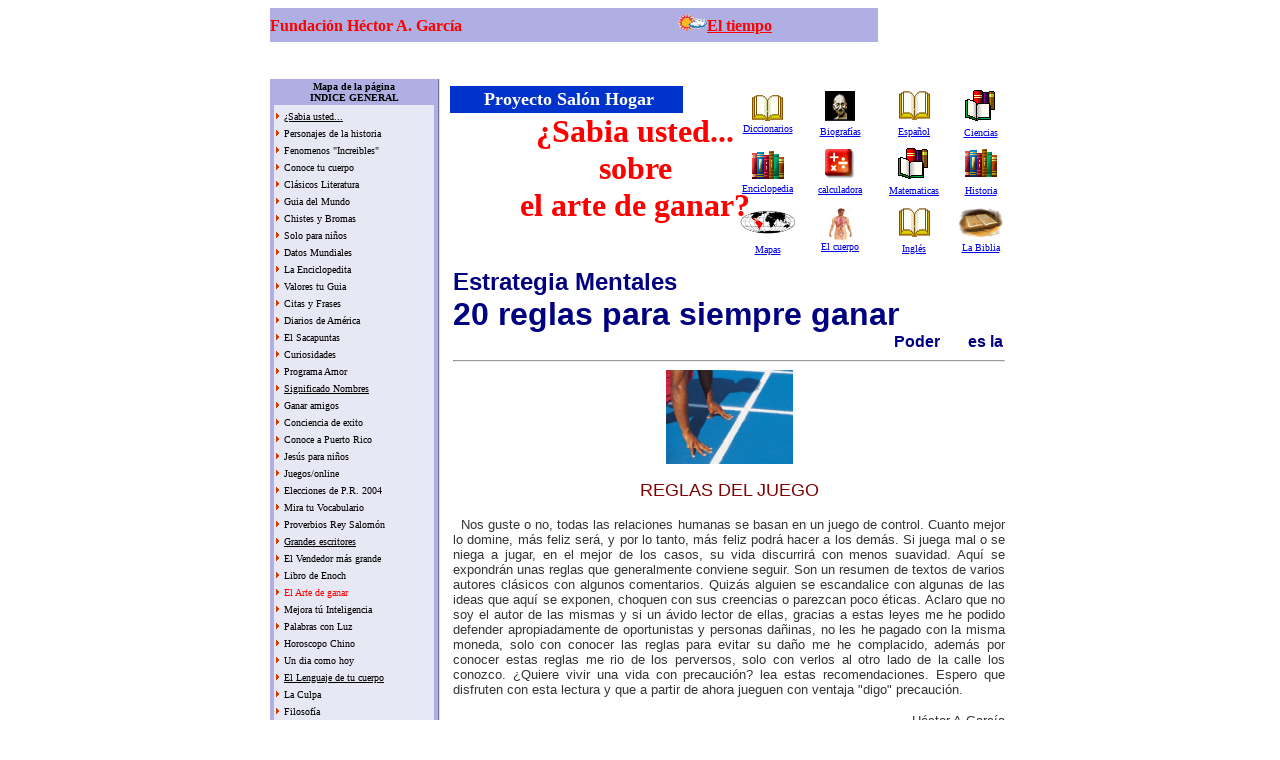

--- FILE ---
content_type: text/html
request_url: http://www.proyectosalonhogar.com/Diversos_Temas/el_arte_de_ganar.htm
body_size: 80482
content:
<html>

<head>
<meta name="GENERATOR" content="Microsoft FrontPage 6.0">
<meta name="ProgId" content="FrontPage.Editor.Document">
<meta http-equiv="Content-Type" content="text/html; charset=windows-1252">
<title>Estrategia Mentales&nbsp;&nbsp;&nbsp;&nbsp;&nbsp;&nbsp;&nbsp;&nbsp;&nbsp;&nbsp;&nbsp;&nbsp;&nbsp;&nbsp;&nbsp;&nbsp;&nbsp;&nbsp;&nbsp;&nbsp;&nbsp;&nbsp;&nbsp;&nbsp;&nbsp;&nbsp;&nbsp;&nbsp;&nbsp;&nbsp;&nbsp;&nbsp;&nbsp;&nbsp;&nbsp;&nbsp;&nbsp;&nbsp;&nbsp;&nbsp; 
Proyecto Salón Hogar</title>
<style>
<!--
.nav {font-family:verdana, sans serif; font-size:10px; line-height:14px; font-weight: bold;}
.links {font-family:verdana, sans serif; font-size:10px; line-height:14px;}
.Estilo1 { FONT-WEIGHT: bold; FONT-SIZE: 10px }
-->
</style>
</head>

<body topmargin="0" leftmargin="0">
<table border=0 width=741 align=center cellspacing=8 cellpadding=0 height="1252"><tr>
  <td height="53" width="772">
<table border="0" width="740" height="54" cellpadding="0" cellspacing="0" background="http://eur.i1.yimg.com/eur.yimg.com/i/es/hs/astro1.gif">
<tr>
<td width="608" height="34" bgcolor="#AFAFE4"><b><font face="Bradley Hand ITC">
<font color="#FF0000">Fundación Héctor A. García </font>&nbsp;&nbsp;&nbsp;&nbsp;&nbsp;&nbsp;&nbsp;&nbsp;&nbsp;&nbsp;&nbsp;&nbsp;&nbsp;&nbsp;&nbsp;&nbsp;&nbsp;&nbsp;&nbsp;&nbsp;&nbsp;&nbsp;&nbsp;&nbsp;&nbsp;&nbsp;&nbsp;&nbsp;&nbsp;&nbsp;&nbsp;&nbsp;&nbsp;&nbsp;&nbsp;&nbsp;&nbsp;&nbsp;&nbsp;&nbsp;&nbsp;&nbsp;&nbsp;&nbsp;&nbsp;&nbsp;&nbsp;&nbsp;&nbsp;&nbsp;&nbsp;&nbsp;
<a href="http://www.srh.noaa.gov/sju/satrad_spn.html">
<img border="0" src="../images/boton_tiempo1.gif" width="29" height="16"><font color="#FF0000">El tiempo</font></a></font></b></td>
<td width="132" height="54" rowspan="2">&nbsp;</td></tr>
<tr><td width="608" height="20">
<table border="0" width="608" height="20" cellpadding="0" cellspacing="0">
<tr class="nav">
<td width="10" height="20" align="center" valign="middle"></td>
<td width="56" height="20" align="center" valign="middle">
            <font face="Verdana">
            <a href="http://www.yahoo.com" style="font-family: verdana, 'sans serif'; font-size: 10px; color: white; font-weight: bold">
            <font color="#FFFFFF">E-mail</font></a></font></td>
<td width="83" height="20" align="center" valign="middle">
            <font face="Verdana">
            <a href="http://www.proyectosalonhogar.com/Diversos_Temas/quienes_somos.htm" style="font-family: verdana, 'sans serif'; font-size: 10px; color: white; font-weight: bold">
            <font color="#FFFFFF">Nosotros</font></a></font></td>
<td width="58" height="20" align="center" valign="middle">
            <font face="Verdana">
            <a href="http://www.proyectosalonhogar.com/Diversos_Temas/Mision_Vision.htm" style="font-family: verdana, 'sans serif'; font-size: 10px; color: white; font-weight: bold">
            <font color="#FFFFFF">Misión</font></a></font></td>
<td width="60" height="20" align="center" valign="middle">
            <font face="Verdana">
            <a href="http://gbooks1.melodysoft.com/app?ID=ZonaEducativa&do=sign" style="font-family: verdana, 'sans serif'; font-size: 10px; color: white; font-weight: bold">
            <font color="#FFFFFF">Visitas</font></a></font></td>
<td width="61" height="20" align="center" valign="middle">
            <font face="Verdana">
            <a href="http://www.proyectosalonhogar.com/Diversos_Temas/conoce_los_valores.htm" style="font-family: verdana, 'sans serif'; font-size: 10px; color: white; font-weight: bold">
            <font color="#FFFFFF">Valores</font></a></font></td>
<td width="96" height="20" align="center" valign="middle">
            <font face="Verdana">
            <a href="http://www.proyectosalonhogar.com/Diversos_Temas/Cursos_Especializados.htm" style="font-family: verdana, 'sans serif'; font-size: 10px; color: white; font-weight: bold">
            <font color="#FFFFFF">Tutoriales</font></a></font></td>
<td width="96" height="20" align="center" valign="middle">
            <font face="Verdana">
            <a href="http://www.proyectosalonhogar.com/Diversos_Temas/anti_spyware.htm" style="font-family: verdana, 'sans serif'; font-size: 10px; color: white; font-weight: bold">
            <font color="#FFFFFF">Antispyware</font></a></font></td>
<td width="93" height="20" align="center" valign="middle">
            <font face="Verdana">
            <a href="http://www.pandasoftware.es/activescan/es/activescan_principal.htm" style="font-family: verdana, 'sans serif'; font-size: 10px; color: white; font-weight: bold">
            <font color="#FFFFFF">Antivirus</font></a></font></td>
</tr>
</table>
</td></tr></table></td>
</tr>
<tr><td height="1" width="772">
</td></tr>
<tr>
<td width=772 height="1142">
<table border=0 width=100% cellspacing=0 cellpadding=0>
<tr valign=top>
<td bgcolor=FFFFFF>
<!-- SpaceID=36088427 loc=W noad -->

<table border="0" width="170" height="100%" cellpadding="0" cellspacing="0" bgcolor="#AFAFE4">
<tr><td width="170" align="center">
<table border="0" width="160" cellpadding="2" cellspacing="0" bgcolor="#AFAFE4">
<tr><td height="20">
                <p style="margin-top: 0; margin-bottom: 0" align="center"><b>
                <font face="Verdana" size="1">Mapa de la página</font></b></p>
                <p style="margin-top: 0; margin-bottom: 0" align="center"><b>
                <font face="Verdana" size="1">INDICE GENERAL</font></b></p>
                </td></tr>
<tr><td bgcolor="#E8E8F5" class="links">
                <p style="margin-top: 0; margin-bottom: 0">
                <font face="Verdana" size="1">
                <a href="../El_porque_de_las_cosas/El_porque_indice.htm" style="font-family: verdana, 'sans serif'; font-size: 10px; line-height: 14px">
                <img border="0" src="../images/gfle.gif" width="8" height="13"><font face="Verdana" color="#000000">¿Sabia 
                usted...</font></a></font></p>
                <p style="margin-top: 0; margin-bottom: 0">
                <font face="Verdana" size="1">
                <a href="../El_porque_de_las_cosas/El_porque_indice.htm" style="font-family: verdana, 'sans serif'; font-size: 10px; line-height: 14px">
                <img border="0" src="../images/gfle.gif" width="8" height="13"></a><a href="../Personajes/Personajes_index.htm" style="text-decoration: none"><font color="#000000">Personajes 
                de la historia</font></a></font></p>
                <p style="margin-top: 0; margin-bottom: 0">
                <img border="0" src="../images/gfle.gif" width="8" height="13"><font face="Verdana" size="1"><a style="TEXT-DECORATION: none" href="http://www.proyectosalonhogar.com/Diversos_Temas/Fenomenos/Fenomenos_1.htm"><font color="#000000">Fenomenos 
                &quot;Increibles&quot;</font></a></font></p>
                <p style="margin-top: 0; margin-bottom: 0">
                <img border="0" src="../images/gfle.gif" width="8" height="13"><font face="Verdana"><span class="Estilo1"><a href="http://www.proyectosalonhogar.com/CuerpoHumano/Cuerpo_Humano.htm" style="font-weight: 400; text-decoration: none; font-family:verdana, sans serif; font-size:10px; line-height:14px"><font size="1" color="#000000">Conoce 
                tu cuerpo</font></a></span></font></p>
                <p style="margin-top: 0; margin-bottom: 0">
                    <img border="0" src="../images/gfle.gif" width="8" height="13"><em style="font-style: normal"><font face="Verdana" color="#ff0000"><a href="http://www.proyectosalonhogar.com/Diversos_Temas/El_Arte_de_Vivir.htm" style="text-decoration: none; font-family:verdana, sans serif; font-size:10px; line-height:14px"><font size="1" color="#000000">Clásicos 
                    Literatura</font></a></font></em></p>
  <p style="margin-top: 0; margin-bottom: 0"><em style="font-style: normal">
                    <font face="Verdana" color="#ff0000" size="1">
                    <font color="#000000">
                    <img border="0" src="../images/gfle.gif" width="8" height="13"></font><a href="http://www.guiadelmundo.org.uy" style="text-decoration: none; font-family:verdana, sans serif; font-size:10px; line-height:14px"><font color="#000000">Guia 
  del Mundo</font></a></font></em></p>
  <p style="margin-top: 0; margin-bottom: 0">
  <img border="0" src="../images/gfle.gif" width="8" height="13"><em style="font-style: normal"><font face="Verdana" color="#ff0000" size="1"><a href="http://www.proyectosalonhogar.com/Diversos_Temas/Chistes.htm" style="text-decoration: none; font-family:verdana, sans serif; font-size:10px; line-height:14px"><font color="#000000">Chistes 
  y Bromas</font></a></font></em></p>
  <p style="margin-top: 0; margin-bottom: 0">
  <img border="0" src="../images/gfle.gif" width="8" height="13"><em style="font-style: normal"><font face="Verdana" color="#ff0000" size="1"><a href="http://www.chiquitin.cl/menuprincip.htm" style="text-decoration: none; font-family:verdana, sans serif; font-size:10px; line-height:14px"><font color="#000000">Solo 
  para niños</font></a></font></em></p>
  <p style="margin-top: 0; margin-bottom: 0">
  <img border="0" src="../images/gfle.gif" width="8" height="13"><em style="font-style: normal"><font face="Verdana" color="#ff0000" size="1"><a href="http://www.proyectosalonhogar.com/Diversos_Temas/Data_mundi.htm" style="text-decoration: none; font-family:verdana, sans serif; font-size:10px; line-height:14px"><font color="#000000">Datos 
  Mundiales</font></a></font></em></p>
  <p style="margin-top: 0; margin-bottom: 0">
  <img border="0" src="../images/gfle.gif" width="8" height="13"><em style="font-style: normal"><font face="Verdana" color="#ff0000" size="1"><a href="http://www.proyectosalonhogar.com/Pruebas/Como%20funciona/Enciclopedita/Indice_enciclopedita.htm" style="text-decoration: none; font-family:verdana, sans serif; font-size:10px; line-height:14px"><font color="#000000">La 
  Enciclopedita</font></a></font></em></p>
  <p style="margin-top: 0; margin-bottom: 0">
  <img border="0" src="../images/gfle.gif" width="8" height="13"><em style="font-style: normal"><font face="Verdana" color="#ff0000" size="1"><a href="http://www.proyectosalonhogar.com/Diversos_Temas/conoce_los_valores.htm" style="text-decoration: none; font-family:verdana, sans serif; font-size:10px; line-height:14px"><font color="#000000">Valores 
  tu Guia</font></a></font></em></p>
  <p style="margin-top: 0; margin-bottom: 0">
  <img border="0" src="../images/gfle.gif" width="8" height="13"><em style="font-style: normal"><font face="Verdana" color="#ff0000" size="1"><a href="http://www.proyectosalonhogar.com/Diversos_Temas/Citas.htm" style="text-decoration: none; font-family:verdana, sans serif; font-size:10px; line-height:14px"><font color="#000000">Citas 
  y Frases</font></a></font></em></p>
  <p style="margin-top: 0; margin-bottom: 0">
  <img border="0" src="../images/gfle.gif" width="8" height="13"><em style="font-style: normal"><font face="Verdana" color="#ff0000" size="1"><a href="http://www.proyectosalonhogar.com/Diarios_Latinos.htm" style="text-decoration: none; font-family:verdana, sans serif; font-size:10px; line-height:14px"><font color="#000000">Diarios 
  de América</font></a></font></em></p>
  <p style="margin-top: 0; margin-bottom: 0">
  <img border="0" src="../images/gfle.gif" width="8" height="13"><em style="font-style: normal"><font face="Verdana" color="#ff0000" size="1"><a href="http://www.proyectosalonhogar.com/Diversos_Temas/Adivinanzas.htm" style="text-decoration: none; font-family:verdana, sans serif; font-size:10px; line-height:14px"><font color="#000000">El 
  Sacapuntas</font></a></font></em></p>
  <p style="margin-top: 0; margin-bottom: 0">
  <img border="0" src="../images/gfle.gif" width="8" height="13"><em style="font-style: normal"><font face="Verdana" color="#ff0000" size="1"><a href="http://www.proyectosalonhogar.com/Diversos_Temas/Curiosidades_historicas.htm" style="text-decoration: none; font-family:verdana, sans serif; font-size:10px; line-height:14px"><font color="#000000">Curiosidades</font></a></font></em></p>
  <p style="margin-top: 0; margin-bottom: 0">
  <img border="0" src="../images/gfle.gif" width="8" height="13"><em style="font-style: normal"><font face="Verdana" color="#ff0000" size="1"><a href="http://www.proyectosalonhogar.com/Diversos_Temas/programa_amor.htm" style="text-decoration: none; font-family:verdana, sans serif; font-size:10px; line-height:14px"><font color="#000000">Programa 
  Amor</font></a></font></em></p>
  <p style="margin-top: 0; margin-bottom: 0">
  <img border="0" src="../images/gfle.gif" width="8" height="13"><font style="text-decoration: underline" face="Verdana" color="#ff0000" size="1"><a href="http://www.proyectosalonhogar.com/Significado_de_los_nombres.htm" style="text-decoration: none; font-family:verdana, sans serif; font-size:10px; line-height:14px"><font color="#000000">Significado 
  Nombres</font></a></font></p>
  <p style="margin-top: 0; margin-bottom: 0">
  <img border="0" src="../images/gfle.gif" width="8" height="13"><em style="font-style: normal"><font face="Verdana" color="#ff0000" size="1"><a href="http://www.proyectosalonhogar.com/Diversos_Temas/ganar_amigos.htm" style="text-decoration: none; font-family:verdana, sans serif; font-size:10px; line-height:14px"><font color="#000000">Ganar 
  amigos</font></a></font></em></p>
  <p style="margin-top: 0; margin-bottom: 0">
  <img border="0" src="../images/gfle.gif" width="8" height="13"><em style="font-style: normal"><font face="Verdana" color="#ff0000" size="1"><a href="http://www.proyectosalonhogar.com/Diversos_Temas/Conciencia_de_Exito.htm" style="text-decoration: none; font-family:verdana, sans serif; font-size:10px; line-height:14px"><font color="#000000">Conciencia 
  de exito</font></a></font></em></p>
  <p style="margin-top: 0; margin-bottom: 0">
  <img border="0" src="../images/gfle.gif" width="8" height="13"><em style="font-style: normal"><font face="Verdana" color="#ff0000" size="1"><a href="http://www.proyectosalonhogar.com/Puerto_Rico/PR_resumen.htm" style="text-decoration: none; font-family:verdana, sans serif; font-size:10px; line-height:14px"><font color="#000000">Conoce 
  a Puerto Rico</font></a></font></em></p>
  <p style="margin-top: 0; margin-bottom: 0">
  <img border="0" src="../images/gfle.gif" width="8" height="13"><em style="font-style: normal"><font face="Verdana" color="#ff0000" size="1"><a href="http://www.proyectosalonhogar.com/Diversos_Temas/Jesus_para_ninos1.htm" style="text-decoration: none; font-family:verdana, sans serif; font-size:10px; line-height:14px"><font color="#000000">Jesús 
  para niños</font></a></font></em></p>
  <p style="margin-top: 0; margin-bottom: 0">
  <img border="0" src="../images/gfle.gif" width="8" height="13"><em style="font-style: normal"><font face="Verdana" color="#ff0000" size="1"><a href="http://www.proyectosalonhogar.com/Diversos_Temas/Juegos_en_linea.htm" style="text-decoration: none; font-family:verdana, sans serif; font-size:10px; line-height:14px"><font color="#000000">Juegos/online</font></a></font></em></p>
  <p style="margin-top: 0; margin-bottom: 0">
  <img border="0" src="../images/gfle.gif" width="8" height="13"><em style="font-style: normal"><font face="Verdana" color="#ff0000" size="1"><a href="http://www.proyectosalonhogar.com/elecciones_generales.htm" style="text-decoration: none; font-family:verdana, sans serif; font-size:10px; line-height:14px"><font color="#000000">Elecciones 
  de P.R. 2004</font></a></font></em></p>
  <p style="margin-top: 0; margin-bottom: 0">
  <img border="0" src="../images/gfle.gif" width="8" height="13"><em style="font-style: normal"><font face="Verdana" color="#ff0000" size="1"><a href="http://www.proyectosalonhogar.com/Mejore_su_Vocabulario.htm" style="text-decoration: none; font-family:verdana, sans serif; font-size:10px; line-height:14px"><font color="#000000">Mira 
  tu Vocabulario</font></a></font><font face="Verdana" size="1">
                    </font></em></p>
  <p style="margin-top: 0; margin-bottom: 0">
  <img border="0" src="../images/gfle.gif" width="8" height="13"><em style="font-style: normal"><font face="Verdana" color="#ff0000" size="1"><a href="http://www.proyectosalonhogar.com/Diversos_Temas/Proverbios" style="text-decoration: none; font-family:verdana, sans serif; font-size:10px; line-height:14px"><font color="#000000">Proverbios 
  Rey Salomón</font></a></font></em></p>
  <p style="margin-top: 0; margin-bottom: 0">
  <img border="0" src="../images/gfle.gif" width="8" height="13"><font style="text-decoration: underline" face="Verdana" color="#ff0000" size="1"><a href="http://www.proyectosalonhogar.com/Grandes_escritores.htm" style="text-decoration: none; font-family:verdana, sans serif; font-size:10px; line-height:14px"><font color="#000000">Grandes 
  escritores</font></a></font></p>
  <p style="margin-top: 0; margin-bottom: 0">
  <img border="0" src="../images/gfle.gif" width="8" height="13"><em style="font-style: normal"><font face="Verdana" color="#ff0000" size="1"><a href="http://www.proyectosalonhogar.com/Diversos_Temas/El_Vendedor_mas_grande.htm" style="text-decoration: none; font-family:verdana, sans serif; font-size:10px; line-height:14px"><font color="#000000">El 
  Vendedor más grande </font></a></font></em></p>
  <p style="margin-top: 0; margin-bottom: 0">
  <img border="0" src="../images/gfle.gif" width="8" height="13"><em style="font-style: normal"><font face="Verdana" color="#ff0000" size="1"><a href="http://www.proyectosalonhogar.com/Diversos_Temas/Enoc.htm" style="text-decoration: none; font-family:verdana, sans serif; font-size:10px; line-height:14px"><font color="#000000">Libro 
  de Enoch</font></a></font><font face="Verdana" size="1">
                    </font></em></p>
  <p style="margin-top: 0; margin-bottom: 0">
  <img border="0" src="../images/gfle.gif" width="8" height="13"><em style="font-style: normal"><font face="Verdana" color="#ff0000" size="1"><a href="http://www.proyectosalonhogar.com/Diversos_Temas/el_arte_de_ganar.htm" style="text-decoration: none; font-family:verdana, sans serif; font-size:10px; line-height:14px"><font color="#FF0000">El 
  Arte de ganar</font></a></font><font face="Verdana" size="1" color="#FF0000">
                    </font></em></p>
  <p style="margin-top: 0; margin-bottom: 0">
  <img border="0" src="../images/gfle.gif" width="8" height="13"><em style="font-style: normal"><font face="Verdana" color="#ff0000" size="1"><a href="http://www.psicoactiva.com/intelig1.htm" style="text-decoration: none; font-family:verdana, sans serif; font-size:10px; line-height:14px"><font color="#000000">Mejora 
  tú Inteligencia </font></a></font></em></p>
  <p style="margin-top: 0; margin-bottom: 0">
                    <img border="0" src="../images/gfle.gif" width="8" height="13"><em style="font-style: normal"><font face="Verdana" color="#ff0000" size="1"><a href="http://www.proyectosalonhogar.com/Diversos_Temas/Palabrasconluz.htm" style="text-decoration: none; font-family:verdana, sans serif; font-size:10px; line-height:14px"><font color="#000000">Palabras 
                    con Luz</font></a></font><font face="Verdana" size="1">
                    </font></em></p>
  <p style="margin-top: 0; margin-bottom: 0">
                    <em style="font-style: normal">
                    <font face="Verdana" size="1">
                    <img border="0" src="../images/gfle.gif" width="8" height="13">Horoscopo Chino</font></em></p>
  <p style="margin-top: 0; margin-bottom: 0">
                    <a name="arriba">
                    <img border="0" src="../images/gfle.gif" width="8" height="13"><span lang="en-us"><font face="Verdana" color="#ff0000"><a href="http://www.proyectosalonhogar.com/Un_dia_como_hoy/Indice.htm" name="arriba" style="text-decoration: none; font-family:verdana, sans serif; font-size:10px; line-height:14px"><font size="1" color="#000000">Un 
                    dia como hoy</font></a></font><font face="Verdana" size="1">&nbsp;</font></span></p>
                    <p style="MARGIN-TOP: 0px; MARGIN-BOTTOM: 0px; TEXT-ALIGN: left">
                    <img border="0" src="../images/gfle.gif" width="8" height="13"><font size="1"><u><font face="Verdana" color="#ff0000"><a href="http://www.proyectosalonhogar.com/Diversos_Temas/lenguaje_corporal.htm" name="arriba" style="text-decoration: none; font-family:verdana, sans serif; font-size:10px; line-height:14px"><font color="#000000">El 
                    Lenguaje de tu cuerpo </font></a></font></u></font></p>
                    <p style="MARGIN-TOP: 0px; MARGIN-BOTTOM: 0px; TEXT-ALIGN: left">
                    <img border="0" src="../images/gfle.gif" width="8" height="13"><a href="http://www.proyectosalonhogar.com/Diversos_Temas/la_culpa.htm" style="text-decoration: none; font-family:verdana, sans serif; font-size:10px; line-height:14px"><font face="Verdana" size="1" color="#000000">La 
                    Culpa</font></a><font face="Verdana" size="1">&nbsp; </font></p>
                    <p style="MARGIN-TOP: 0px; MARGIN-BOTTOM: 0px; TEXT-ALIGN: left">
                    <img border="0" src="../images/gfle.gif" width="8" height="13"><font size="1"><font face="Verdana" color="#776bcd"><a href="http://www.proyectosalonhogar.com/Diversos_Temas/Filosofia.htm" style="text-decoration: none; font-family:verdana, sans serif; font-size:10px; line-height:14px"><font color="#000000">Filosofía</font></a></font><font face="Verdana">&nbsp;&nbsp;</font></font></p>
                    <p style="MARGIN-TOP: 0px; MARGIN-BOTTOM: 0px; TEXT-ALIGN: left">
                    <img border="0" src="../images/gfle.gif" width="8" height="13"><font face="Verdana" color="#776bcd"><a href="http://www.proyectosalonhogar.com/Diversos_Temas/la_envidia.htm" style="text-decoration: none; font-family:verdana, sans serif; font-size:10px; line-height:14px"><font size="1" color="#000000">La 
                    Envidia</font></a></font><font face="Verdana" size="1">&nbsp;
                    </font></p>
                    <p style="MARGIN-TOP: 0px; MARGIN-BOTTOM: 0px; TEXT-ALIGN: left">
                    <img border="0" src="../images/gfle.gif" width="8" height="13"><span lang="en-us"><a href="http://www.proyectosalonhogar.com/Diccionario/diccionario_psicologico.htm" name="arriba" style="text-decoration: none; font-family:verdana, sans serif; font-size:10px; line-height:14px"><font face="Verdana" size="1" color="#000000">Terminos 
                    psicología</font></a><font face="Verdana" size="1">&nbsp; </font>
                    </span></p>
                    <p style="MARGIN-TOP: 0px; MARGIN-BOTTOM: 0px; TEXT-ALIGN: left">
                    <img border="0" src="../images/gfle.gif" width="8" height="13"><font face="Verdana" color="#776bcd"><a href="http://www.proyectosalonhogar.com/Psicologia/Introduccion_psicologia.htm" style="text-decoration: none; font-family:verdana, sans serif; font-size:10px; line-height:14px"><font size="1" color="#000000">Psicología</font></a></font><a href="http://www.proyectosalonhogar.com/Psicologia/Introduccion_psicologia.htm" style="text-decoration: none; font-family:verdana, sans serif; font-size:10px; line-height:14px"><font face="Verdana" size="1" color="#000000">&nbsp;</font></a><font face="Verdana" size="1">
                    </font></p>
                    <p style="MARGIN-TOP: 0px; MARGIN-BOTTOM: 0px; TEXT-ALIGN: left">
                    <img border="0" src="../images/gfle.gif" width="8" height="13"><font color="#776bcd"><a href="http://www.proyectosalonhogar.com/Diversos_Temas/etica_y_moral.htm" style="text-decoration: none; font-family:verdana, sans serif; font-size:10px; line-height:14px"><font face="Verdana" size="1" color="#000000">Etica 
                    y Moral</font></a></font><font face="Verdana" size="1">&nbsp;
                    </font></p>
                    <p style="MARGIN-TOP: 0px; MARGIN-BOTTOM: 0px; TEXT-ALIGN: left">
                    <img border="0" src="../images/gfle.gif" width="8" height="13"><font face="Verdana" color="#ff0000"><a href="http://www.proyectosalonhogar.com/Diversos_Temas/arte_de_la_prudencia.htm" name="arriba" style="text-decoration: none; font-family:verdana, sans serif; font-size:10px; line-height:14px"><font size="1" color="#000000">Arte 
                    de la prudencia</font></a></font><font face="Verdana" size="1">&nbsp;</font></p>
                    <p style="MARGIN-TOP: 0px; MARGIN-BOTTOM: 0px; TEXT-ALIGN: left">
                    <img border="0" src="../images/gfle.gif" width="8" height="13"><font size="1"><font face="Verdana" color="#776bcd"><a href="http://www.proyectosalonhogar.com/Diversos_Temas/Siete_leyes_espirituales.htm" name="arriba" style="text-decoration: none; font-family:verdana, sans serif; font-size:10px; line-height:14px"><font color="#000000">Las 
                    7 leyes del éxito</font></a></font><font face="Verdana">&nbsp;
                    </font></font></p>
                    <p style="MARGIN-TOP: 0px; MARGIN-BOTTOM: 0px; TEXT-ALIGN: left">
                    <img border="0" src="../images/gfle.gif" width="8" height="13"><a href="http://www.proyectosalonhogar.com/Diversos_Temas/suenos.htm" style="text-decoration: none; font-family:verdana, sans serif; font-size:10px; line-height:14px"><font face="Verdana" size="1" color="#000000">Interpretación 
                    de sueños</font></a><font face="Verdana" size="1">&nbsp;</font></p>
                    <p style="MARGIN-TOP: 0px; MARGIN-BOTTOM: 0px; TEXT-ALIGN: left">
                    <font face="Verdana" size="1">
                    <img border="0" src="../images/gfle.gif" width="8" height="13">S</font><a href="http://www.proyectosalonhogar.com/Diversos_Temas/ser_mejor.htm" name="arriba" style="text-decoration: none; font-family:verdana, sans serif; font-size:10px; line-height:14px"><font face="Verdana" size="1" color="#000000">er 
                    el mejor</font></a><font face="Verdana" size="1"> </font>
                    </p>
                    <p style="MARGIN-TOP: 0px; MARGIN-BOTTOM: 0px; TEXT-ALIGN: left">
                    <img border="0" src="../images/gfle.gif" width="8" height="13"><a href="http://www.proyectosalonhogar.com/Ejercicios/ejercicios_para_adelgazar.htm" name="arriba" style="text-decoration: none; font-family:verdana, sans serif; font-size:10px; line-height:14px"><font face="Verdana" size="1" color="#000000">Ejercicios 
                    para adelgazar</font></a><font face="Verdana" size="1">&nbsp;</font></a><br></td></tr>
<tr><td height="10"></td></tr></table>
</td>
<td rowspan="3" width="1" bgcolor="#767697"></td>
<td rowspan="3" width="1" bgcolor="#dddddd"></td></tr>
<tr><td width="170" height="1" bgcolor="#767697"></td></tr>
<tr><td width="170" height="1" bgcolor="#E8E8F5"></td></tr>
</table>
<table border="0" width="170" height="100%" cellpadding="0" cellspacing="0" bgcolor="#AFAFE4">
<tr><td width="170" align="center">
<table border="0" width="160" cellpadding="2" cellspacing="0" bgcolor="#AFAFE4">
<tr><td height="20">&nbsp;</td></tr>
<tr><td bgcolor="#E8E8F5" class="links">
  <p align="center"><br></td></tr>
<tr><td height="10"></td></tr></table>
</td>
<td rowspan="3" width="1" bgcolor="#767697"></td>
<td rowspan="3" width="1" bgcolor="#dddddd"></td></tr>
<tr><td width="170" height="1" bgcolor="#767697"></td></tr>
<tr><td width="170" height="1" bgcolor="#E8E8F5"></td></tr>
</table>
<table border="0" width="170" height="100%" cellpadding="0" cellspacing="0" bgcolor="#AFAFE4">
<tr><td width="170" align="center">
<table border="0" width="160" cellpadding="2" cellspacing="0" bgcolor="#AFAFE4">
<tr><td height="20">&nbsp;</td></tr>
<tr><td bgcolor="#E8E8F5" class="links">
  <p align="center"><img border="0" src="../images/ganador.jpg" width="105" height="95"></td></tr>
<tr><td height="10"></td></tr></table>
</td><td rowspan="3" width="1" bgcolor="#767697"></td><td rowspan="3" width="1" bgcolor="#dddddd"></td></tr>
<tr><td width="170" height="1" bgcolor="#767697"></td></tr>
<tr><td width="170" height="1" bgcolor="#E8E8F5"></td></tr>
</table>
<table border="0" width="170" cellpadding="0" cellspacing="0" bgcolor="#AFAFE4">
<tr><td width="170" align="center">
<table border="0" width="160" cellpadding="2" cellspacing="0" bgcolor="#AFAFE4">
<tr><td height="20">&nbsp;</td></tr>
<tr><td bgcolor="#E8E8F5" class="links">
<br></td></tr>
<tr><td height="10"></td></tr></table>
</td><td rowspan="3" width="1" bgcolor="#767697"></td><td rowspan="3" width="1" bgcolor="#dddddd"></td></tr>
<tr><td width="170" height="1" bgcolor="#767697"></td></tr>
<tr><td width="170" height="1" bgcolor="#E8E8F5"></td></tr>
</table>
<table border="0" width="170" cellpadding="0" cellspacing="0" bgcolor="#AFAFE4">
<tr><td width="170" align="center">
<table border="0" width="160" cellpadding="2" cellspacing="0" bgcolor="#AFAFE4">
<tr><td height="20">&nbsp;</td></tr>
<tr>
                <td height="16" bgcolor="#AFAFE4"><b>
                <font size="1" face="Verdana">Clasicos de Literatura</font></b></td>
              </tr>
<tr>
                <td class="links" bgColor="#CCCCCC" height="320">
                <a name="arriba">
                <table height="186" cellSpacing="0" cellPadding="0" width="157" border="0">
                  <tr>
                    <td vAlign="top" width="25" bgColor="#ffffff" height="107" Cellspacing="0" Cellpadding="5">
                    <table border="0" cellpadding="0" cellspacing="0" style="border-collapse: collapse" bordercolor="#111111" width="618%" id="AutoNumber1">
                      <tr>
                        <td width="100%" bgcolor="#E8E8F5">
                        <img border="0" src="../images/gfle.gif" width="8" height="13"><b><font size="1" face="Arial"><a href="http://www.proyectosalonhogar.com/Grandes_escritores.htm" style="font-family: verdana, 'sans serif'; font-size: 10px; line-height: 14px"><font color="#000000">Grandes 
                        Escritores</font></a> </font></a></b></td>
                      </tr>
                      <tr>
                        <td width="100%" bgcolor="#E8E8F5">
                        <img border="0" src="../images/gfle.gif" width="8" height="13"><b><font size="1" face="Arial"><a href="http://www.ciudadseva.com" style="font-family: verdana, 'sans serif'; font-size: 10px; line-height: 14px"><font color="#000000">Ciudad 
                        Seva</font></a></font></a></b></td>
                      </tr>
                      <tr>
                        <td width="100%" bgcolor="#E8E8F5">
                        <img border="0" src="../images/gfle.gif" width="8" height="13"><b><font size="1" face="Arial"><a href="http://www.proyectosalonhogar.com/Diversos_Temas/dialogos_socraticos.htm" name="arriba" style="font-family: verdana, 'sans serif'; font-size: 10px; line-height: 14px"><font color="#000000">Diálogos 
                        Socráticos</font></a></font></a></b></td>
                      </tr>
                      <tr>
                        <td width="100%" bgcolor="#E8E8F5">
                        <img border="0" src="../images/gfle.gif" width="8" height="13"><b><font color="#ff0000" size="1" face="Arial"><a href="http://www.proyectosalonhogar.com/Diversos_Temas/Proverbios" name="arriba" style="font-family: verdana, 'sans serif'; font-size: 10px; line-height: 14px"><font color="#000000">Proverbios 
                        Salomón</font></a></font><font size="1" face="Arial">&nbsp;
                        </font></a></b></td>
                      </tr>
                      <tr>
                        <td width="100%" bgcolor="#E8E8F5">
                        <img border="0" src="../images/gfle.gif" width="8" height="13"><b><font size="1" face="Arial"><a href="http://www.proyectosalonhogar.com/Clasicos_Literatura/Marianela" style="font-family: verdana, 'sans serif'; font-size: 10px; line-height: 14px"><font color="#000000">Marianela</font></a>&nbsp;</font></a></b></td>
                      </tr>
                      <tr>
                        <td width="100%" bgcolor="#E8E8F5">
                        <img border="0" src="../images/gfle.gif" width="8" height="13"><b><font size="1" face="Arial"><a href="http://www.proyectosalonhogar.com/Clasicos_Literatura/La_vida_es_sueno1.htm" style="font-family: verdana, 'sans serif'; font-size: 10px; line-height: 14px"><font color="#000000">La 
                        vida es sueño</font></a>&nbsp;<span lang="en-us">&nbsp;</span></font></a></b></td>
                      </tr>
                      <tr>
                        <td width="100%" bgcolor="#E8E8F5">
                        <img border="0" src="../images/gfle.gif" width="8" height="13"><b><font size="1" face="Arial"><a href="http://www.proyectosalonhogar.com/Clasicos_Literatura/Lazarillo_de_tormes" style="font-family: verdana, 'sans serif'; font-size: 10px; line-height: 14px"><font color="#000000">Lazarillo 
                        de Tormes</font></a> &nbsp;</font></a></b></td>
                      </tr>
                      <tr>
                        <td width="100%" bgcolor="#E8E8F5">
                        <img border="0" src="../images/gfle.gif" width="8" height="13"><b><font size="1" face="Arial"><a href="http://www.proyectosalonhogar.com/Clasicos_Literatura/Tristana.htm" style="font-family: verdana, 'sans serif'; font-size: 10px; line-height: 14px"><font color="#000000">Tristana</font></a>&nbsp;&nbsp;</font></a></b></td>
                      </tr>
                      <tr>
                        <td width="100%" bgcolor="#E8E8F5">
                        <img border="0" src="../images/gfle.gif" width="8" height="13"><b><font size="1" face="Arial"><a href="http://www.proyectosalonhogar.com/Clasicos_Literatura/El_si_de_las_ninas" style="font-family: verdana, 'sans serif'; font-size: 10px; line-height: 14px"><font color="#000000">El 
                        sí de la niñas</font></a>&nbsp; &nbsp;</font></a></b></td>
                      </tr>
                      <tr>
                        <td width="100%" bgcolor="#E8E8F5">
                        <img border="0" src="../images/gfle.gif" width="8" height="13"><b><font size="1" face="Arial"><a href="http://www.proyectosalonhogar.com/Clasicos_Literatura/El_amante_liberal.htm" name="arriba" style="font-family: verdana, 'sans serif'; font-size: 10px; line-height: 14px"><font color="#000000">El 
                        amante liberal</font></a>&nbsp;</font></a></b></td>
                      </tr>
                      <tr>
                        <td width="100%" bgcolor="#E8E8F5">
                        <b>
                        <img border="0" src="../images/gfle.gif" width="8" height="13"><a href="http://www.proyectosalonhogar.com/Diversos_Temas/El_Heroe" name="arriba" style="font-family: verdana, 'sans serif'; font-size: 10px; line-height: 14px"><font size="1" face="Verdana" color="#000000">El 
                        Héroe y El Discreto </font></a></b></td>
                      </tr>
                      <tr>
                        <td width="100%" bgcolor="#E8E8F5">
                        <img border="0" src="../images/gfle.gif" width="8" height="13"><b><font size="1" face="Arial"><a href="http://www.proyectosalonhogar.com/Clasicos_Literatura/La_gitanilla.htm" style="font-family: verdana, 'sans serif'; font-size: 10px; line-height: 14px"><font color="#000000">La 
                        gitanilla</font></a>&nbsp; </font></a></b></td>
                      </tr>
                      <tr>
                        <td width="100%" bgcolor="#E8E8F5">
                        <img border="0" src="../images/gfle.gif" width="8" height="13"><b><font size="1" face="Arial"><a href="http://www.proyectosalonhogar.com/Clasicos_Literatura/a_buen_juez.htm" name="arriba" style="font-family: verdana, 'sans serif'; font-size: 10px; line-height: 14px"><font color="#000000">A 
                        buen juez mejor testigo</font></a> </font></a></b></td>
                      </tr>
                      <tr>
                        <td width="100%" bgcolor="#E8E8F5">
                        <img border="0" src="../images/gfle.gif" width="8" height="13"><b><font size="1" face="Arial"><a href="http://www.proyectosalonhogar.com/Clasicos_Literatura/El_Buscon" style="font-family: verdana, 'sans serif'; font-size: 10px; line-height: 14px"><font color="#000000">El 
                        Buscón</font></a>&nbsp;</font></a></b></td>
                      </tr>
                      <tr>
                        <td width="100%" bgcolor="#E8E8F5">
                        <img border="0" src="../images/gfle.gif" width="8" height="13"><b><font size="1" face="Arial"><a href="http://www.proyectosalonhogar.com/Clasicos_Literatura/La_Ilustre_Fregona.htm" style="font-family: verdana, 'sans serif'; font-size: 10px; line-height: 14px"><font color="#000000">La 
                        Ilustre Fregona</font></a> </font></a></b></td>
                      </tr>
                      <tr>
                        <td width="100%" bgcolor="#E8E8F5">
                        <img border="0" src="../images/gfle.gif" width="8" height="13"><b><font face="Arial"><a href="http://www.proyectosalonhogar.com/Clasicos_Literatura/El_gato_con_botas" style="font-family: verdana, 'sans serif'; font-size: 10px; line-height: 14px"><font size="1" color="#000000">El 
                        Gato con botas</font></a><font size="1"> </font></font>
                        </a></b></td>
                      </tr>
                      <tr>
                        <td width="100%" bgcolor="#E8E8F5">
                        <img border="0" src="../images/gfle.gif" width="8" height="13"><b><u><font color="#776bcd" size="1" face="Arial"><a href="http://pacomova.eresmas.net/paginas/las_fabulas_de_esopo.htm" style="font-family: verdana, 'sans serif'; font-size: 10px; line-height: 14px"><font color="#000000">Fabulas 
                        de Esopo</font></a></font></u></a></b></td>
                      </tr>
                      <tr>
                        <td width="100%" bgcolor="#E8E8F5">
                        <img border="0" src="../images/gfle.gif" width="8" height="13"><b><font size="1" face="Arial"><a href="http://www.proyectosalonhogar.com/Diversos_Temas/semillas%20de%20exito.htm" name="arriba" style="font-family: verdana, 'sans serif'; font-size: 10px; line-height: 14px"><font color="#000000">Gracias 
                        Señor</font></a>&nbsp;&nbsp;&nbsp;</font></a></b></td>
                      </tr>
                      <tr>
                        <td width="100%" bgcolor="#E8E8F5">
                        <img border="0" src="../images/gfle.gif" width="8" height="13"><b><font size="1" face="Arial"><a href="http://www.cervantesvirtual.com/portal/Platero/fonoteca.shtml" name="arriba" style="font-family: verdana, 'sans serif'; font-size: 10px; line-height: 14px"><font color="#000000">Cuentos&nbsp; 
                        para ser oidos</font></a></font></b></td>
                      </tr>
                      <tr>
                        <td width="100%" bgcolor="#E8E8F5">
                        <img border="0" src="../images/gfle.gif" width="8" height="13"><b><font size="1" face="Arial"><a href="http://www.proyectosalonhogar.com/Clasicos_Literatura/Elogio_de_la_locura" style="font-family: verdana, 'sans serif'; font-size: 10px; line-height: 14px"><font color="#000000">Elogio 
                        de la locura</font></a>&nbsp; </font></a></b></td>
                      </tr>
                      <tr>
                        <td width="100%" bgcolor="#E8E8F5">
                        <img border="0" src="../images/gfle.gif" width="8" height="13"><b><font color="#ff0000" size="1" face="Arial"><a href="http://www.proyectosalonhogar.com/Clasicos_Literatura/El_Contrato_Social" style="font-family: verdana, 'sans serif'; font-size: 10px; line-height: 14px"><font color="#000000">El 
                        Contrato Social</font></a></font></a></b></td>
                      </tr>
                      <tr>
                        <td width="100%" bgcolor="#E8E8F5">
                        <img border="0" src="../images/gfle.gif" width="8" height="13"><b><font size="1" face="Arial"><a href="http://www.proyectosalonhogar.com/Clasicos_Literatura/Desde_mi_celda" style="font-family: verdana, 'sans serif'; font-size: 10px; line-height: 14px"><font color="#000000">Desde 
                        mi celda</font></a> </font></a></b></td>
                      </tr>
                      <tr>
                        <td width="100%" bgcolor="#E8E8F5">
                        <img border="0" src="../images/gfle.gif" width="8" height="13"><b><font color="#ff0000" size="1" face="Arial"><a href="http://www.ciudadseva.com/textos/cuentos/euro/folclor/folclor.htm" name="arriba" style="font-family: verdana, 'sans serif'; font-size: 10px; line-height: 14px"><font color="#000000">Cuentos 
                        folcloricos, </font></a></font></a></b></td>
                      </tr>
                      <tr>
                        <td width="100%" bgcolor="#E8E8F5">
                        <img border="0" src="../images/gfle.gif" width="8" height="13"><a href="http://www.proyectosalonhogar.com/Sherlock%20Holmes/SH_Index.htm" style="font-family: verdana, 'sans serif'; font-size: 10px; line-height: 14px"><b><font face="Verdana" size="1" color="#000000">N</font></b></a><b><a href="http://www.proyectosalonhogar.com/Sherlock%20Holmes/SH_Index.htm" style="font-family: verdana, 'sans serif'; font-size: 10px; line-height: 14px"><font size="1" face="Verdana" color="#000000">ovelas 
                        Sherlock Holmes</font></a><font size="1" face="Arial">&nbsp;
                        </font></a></b></td>
                      </tr>
                      <tr>
                        <td width="100%" bgcolor="#E8E8F5">
                        <img border="0" src="../images/gfle.gif" width="8" height="13"><b><font size="1" face="Arial"><a href="http://www.ciudadseva.com/textos/cuentos/ing/christie/ac.htm" style="font-family: verdana, 'sans serif'; font-size: 10px; line-height: 14px"><font color="#000000">Agatha 
                        Christie</font></a></font></a></b></td>
                      </tr>
                    </table>
                    </td>
                  </tr>
                </table>
                </a></td>
              </tr>
<tr><td bgcolor="#E8E8F5" class="links">&nbsp;<p>&nbsp;</p>
  <p>&nbsp;</p>
  <p>&nbsp;</p>
  <p>&nbsp;</p>
  <p>&nbsp;</p>
  <p>&nbsp;</p>
  <p>&nbsp;</p>
  <p>&nbsp;</p>
  <p>&nbsp;</p>
  <p>&nbsp;</p>
  <p>&nbsp;</p>
  <p>&nbsp;</p>
  <p>&nbsp;</p>
  <p>&nbsp;</p>
  <p>&nbsp;</p>
  <p>&nbsp;</p>
  <p>&nbsp;</p>
  <p>&nbsp;</p>
  <p>&nbsp;</p>
  <p>&nbsp;</p>
  <p>&nbsp;</p>
  <p>&nbsp;</p>
  <p>&nbsp;</p>
  <p>&nbsp;</p>
  <p>&nbsp;</p>
  <p>&nbsp;</p>
  <p>&nbsp;</p>
  <p>&nbsp;</p>
  <p>&nbsp;</p>
  <p>&nbsp;</p>
  <p>&nbsp;</p>
  <p>&nbsp;</p>
  <p>&nbsp;</p>
  <p>&nbsp;</p>
  <p>&nbsp;</p>
  <p>&nbsp;</p>
  <p>&nbsp;</p>
  <p>&nbsp;</p>
  <p>&nbsp;</p>
  <p>&nbsp;</p>
  <p>&nbsp;</p>
  <p>&nbsp;</p>
  <p>&nbsp;</p>
  <p>&nbsp;</p>
  <p>&nbsp;</p>
  <p>&nbsp;</p>
  <p>&nbsp;</p>
  <p>&nbsp;</p>
  <p>&nbsp;</p>
  <p>&nbsp;</p>
  <p>&nbsp;</p>
  <p>&nbsp;</p>
  <p>&nbsp;</p>
  <p>&nbsp;</p>
  <p>&nbsp;</p>
  <p>&nbsp;</p>
  <p>&nbsp;</p>
  <p>&nbsp;</p>
  <p>&nbsp;</p>
  <p>&nbsp;</p>
  <p>&nbsp;</p>
  <p>&nbsp;</p>
  <p>&nbsp;</p>
  <p>&nbsp;</p>
  <p>&nbsp;</p>
  <p>&nbsp;</p>
  <p>&nbsp;</p>
  <p>&nbsp;</p>
  <p>&nbsp;</p>
  <p>&nbsp;</p>
  <p>&nbsp;</p>
  <p>&nbsp;</p>
  <p>&nbsp;</p>
  <p>&nbsp;</p>
  <p>&nbsp;</p>
  <p>&nbsp;</p>
  <p>&nbsp;</p>
  <p>&nbsp;</p>
  <p>&nbsp;</p>
  <p>&nbsp;</p>
  <p>&nbsp;</p>
  <p>&nbsp;</p>
  <p>&nbsp;</p>
  <p>&nbsp;</p>
  <p>&nbsp;</p>
  <p>&nbsp;</p>
  <p>&nbsp;</p>
  <p>&nbsp;</p>
  <p>&nbsp;</p>
  <p>&nbsp;</p>
  <p>&nbsp;</p>
  <p>&nbsp;</p>
  <p>&nbsp;</p>
  <p>&nbsp;</p>
  <p>&nbsp;</p>
  <p>&nbsp;</p>
  <p>&nbsp;</p>
  <p>&nbsp;</p>
  <p>&nbsp;</p>
  <p>&nbsp;</p>
  <p>&nbsp;</p>
  <p>&nbsp;</p>
  <p>&nbsp;</p>
  <p>&nbsp;</p>
  <p>&nbsp;</p>
  <p>&nbsp;</p>
  <p>&nbsp;</p>
  <p>&nbsp;</p>
  <p>&nbsp;</p>
  <p>&nbsp;</p>
  <p>&nbsp;</p>
  <p>&nbsp;</p>
  <p>&nbsp;</p>
  <p>&nbsp;</p>
  <p>&nbsp;</p>
  <p>&nbsp;</p>
  <p>&nbsp;</p>
  <p>&nbsp;</p>
  <p>&nbsp;</p>
  <p>&nbsp;</p>
  <p>&nbsp;</p>
  <p>&nbsp;</p>
  <p>&nbsp;</p>
  <p>&nbsp;</p>
  <p>&nbsp;</p>
  <p>&nbsp;</p>
  <p>&nbsp;</p>
  <p>&nbsp;</p>
  <p>&nbsp;</p>
  <p>&nbsp;</p>
  <p>&nbsp;</p>
  <p>&nbsp;</p>
  <p>&nbsp;</p>
  <p>&nbsp;</p>
  <p>&nbsp;</p>
  <p>&nbsp;</p>
  <p>&nbsp;</p>
  <p>&nbsp;</p>
  <p>&nbsp;</p>
  <p>&nbsp;</p>
  <p>&nbsp;</p>
  <p>&nbsp;</p>
  <p>&nbsp;</p>
  <p>&nbsp;</p>
  <p>&nbsp;</p>
  <p>&nbsp;</p>
  <p>&nbsp;</p>
  <p>&nbsp;</p>
  <p>&nbsp;</p>
  <p>&nbsp;</p>
  <p>&nbsp;</p>
  <p>&nbsp;</p>
  <p>&nbsp;</p>
  <p>&nbsp;</p>
  <p>&nbsp;</p>
  <p>&nbsp;</p>
  <p>&nbsp;</p>
  <p>&nbsp;</p>
  <p>&nbsp;</p>
  <p>&nbsp;</p>
  <p>&nbsp;</p>
  <p>&nbsp;</p>
  <p>&nbsp;</p>
  <p>&nbsp;</p>
  <p>&nbsp;</p>
  <p>&nbsp;</p>
  <p>&nbsp;</p>
  <p>&nbsp;</p>
  <p>&nbsp;</p>
  <p>&nbsp;</p>
  <p>&nbsp;</p>
  <p>&nbsp;</p>
  <p>&nbsp;</p>
  <p>&nbsp;</p>
  <p><br></td></tr>
<tr><td height="10"></td></tr></table>
</td><td rowspan="3" width="1" bgcolor="#767697"></td><td rowspan="3" width="1" bgcolor="#dddddd"></td></tr>
<tr><td width="170" height="1" bgcolor="#767697"></td></tr>
<tr><td width="170" height="1" bgcolor="#E8E8F5"></td></tr>
</table>
</td>
<td><table border=0 width=8 cellspacing=0 cellpadding=4><tr><td></td></tr></table></td>
<td width=100%>
<TABLE border=0 cellPadding=2 cellSpacing=0 width=100%>
<tr><td width="100%" valign="middle"><p style="margin-top:5px;">
<!--titulo h.chino y signos-->
<table border="0" cellpadding="0" cellspacing="0" width="558" height="1">
<tr>
  <td width="205" height="1" bgcolor="#0033CC">
  <p style="margin-top: 0; margin-bottom: 0" align="center"><b>
  <font face="Bradley Hand ITC" size="4">&nbsp;<font color="#FFFFFF">Proyecto </font>
  </font><font face="Bradley Hand ITC" color="#FFFFFF" size="4">Salón Hogar</font></b></p>
  </td>
<td rowspan="2" width="284" align="right" valign="bottom" height="1">
<table border="0" cellpadding="4" cellspacing="0" width="278"><tr>
<td class="links" align="center" width="67">
<p style="margin-top: 0; margin-bottom: 0">
<img border="0" src="../images/BOOK1.gif" width="33" height="28"></p>
<p style="margin-top: 0; margin-bottom: 0">
<a href="http://www.proyectosalonhogar.com/Diccionario_v2/a.htm" style="font-family: verdana, 'sans serif'; font-size: 10px; line-height: 14px">Diccionarios</a></td>
<td class="links" align="center" width="62">
<p style="margin-top: 0; margin-bottom: 0">
<img border="0" src="../images/Bios.gif" width="30" height="30"><a href="http://es.astrology.yahoo.com/chinese/ox.html" style="font-family: verdana, 'sans serif'; font-size: 10px; line-height: 14px"><br></a>
<a href="http://www.proyectosalonhogar.com/Diversos_Temas/Nuevas_Biografias.htm" style="font-family: verdana, 'sans serif'; font-size: 10px; line-height: 14px">
Biografías</a></td>
<td class="links" align="center" width="70">
<img border="0" src="../images/BOOK1.gif" width="33" height="31"><a href="http://es.astrology.yahoo.com/chinese/tiger.html" style="font-family: verdana, 'sans serif'; font-size: 10px; line-height: 14px"><br>
</a>
<a style="font-family: verdana, 'sans serif'; font-size: 10px; line-height: 14px" href="http://www.mienciclopedia.com/Cursos/Espanol/espanol.htm">
Español</a></td>
<td class="links" align="center" width="47">
<img border="0" src="../images/books03.gif" width="32" height="32"><a href="http://es.astrology.yahoo.com/chinese/rabbit.html" style="font-family: verdana, 'sans serif'; font-size: 10px; line-height: 14px"><br>
</a>
<a style="font-family: verdana, 'sans serif'; font-size: 10px; line-height: 14px" href="http://www.mienciclopedia.com/Cursos/Ciencias/ciencias.htm">
Ciencias</a></td></tr>
<td class="links" align="center" width="67">
<p style="margin-top: 0; margin-bottom: 0">
<img border="0" src="../images/books06.gif" width="32" height="32"></p>
<p style="margin-top: 0; margin-bottom: 0">
<a href="http://www.proyectosalonhogar.com/Diversos_Temas/Nueva%20_Enciclopedia.htm" style="font-family: verdana, 'sans serif'; font-size: 10px; line-height: 14px">
Enciclopedia</a></td>
<td class="links" align="center" width="62">
<img border="0" src="../images/button1.jpg" width="30" height="30"><a href="http://es.astrology.yahoo.com/chinese/snake.html" style="font-family: verdana, 'sans serif'; font-size: 10px; line-height: 14px"><br></a>
<a href="http://www.proyectosalonhogar.com/flash/calculator.swf" style="font-family: verdana, 'sans serif'; font-size: 10px; line-height: 14px">calculadora</a></td>
<td class="links" align="center" width="70">
<img border="0" src="../images/books03.gif" width="32" height="32"><a href="http://es.astrology.yahoo.com/chinese/horse.html" style="font-family: verdana, 'sans serif'; font-size: 10px; line-height: 14px"><br>
</a>
<a style="font-family: verdana, 'sans serif'; font-size: 10px; line-height: 14px" href="http://www.mienciclopedia.com/Cursos/Matematicas/matematica.htm">
Matematicas</a></td>
<td class="links" align="center" width="47">
<img border="0" src="../images/books06.gif" width="32" height="32"><a href="http://es.astrology.yahoo.com/chinese/goat.html" style="font-family: verdana, 'sans serif'; font-size: 10px; line-height: 14px"><br>
</a>
<a style="font-family: verdana, 'sans serif'; font-size: 10px; line-height: 14px" href="http://www.mienciclopedia.com/Cursos/Historia/sociales.htm">
Historia</a></td></tr>
<td class="links" align="center" width="67">
<img border="0" src="../images/CAAB4JU5.jpg" width="62" height="33"><a href="http://es.astrology.yahoo.com/chinese/ox.html" style="font-family: verdana, 'sans serif'; font-size: 10px; line-height: 14px"><br></a>
<a href="http://www.proyectosalonhogar.com/Diversos_Temas/Mapas_de_referencia.htm" style="font-family: verdana, 'sans serif'; font-size: 10px; line-height: 14px">
Mapas</a></td>
<td class="links" align="center" width="62">
<img border="0" src="../images/a2.jpg" width="25" height="32"><br>
<a href="http://www.proyectosalonhogar.com/CuerpoHumano/Cuerpo_Humano.htm" style="font-family: verdana, 'sans serif'; font-size: 10px; line-height: 14px">El 
cuerpo</a></td>
<td class="links" align="center" width="70">
<img border="0" src="../images/BOOK1.gif" width="33" height="31"><a href="http://es.astrology.yahoo.com/chinese/dog.html" style="font-family: verdana, 'sans serif'; font-size: 10px; line-height: 14px"><br>
</a>
<a style="font-family: verdana, 'sans serif'; font-size: 10px; line-height: 14px" href="http://www.mienciclopedia.com/Cursos/Ingles/ingles.htm">
Inglés</a></td>
<td class="links" align="center" width="47">
<img border="0" src="../images/bible2.gif" width="45" height="29"><a href="http://es.astrology.yahoo.com/chinese/pig.html" style="font-family: verdana, 'sans serif'; font-size: 10px; line-height: 14px"><br></a>
<a style="font-family: verdana, 'sans serif'; font-size: 10px; line-height: 14px" href="http://www.proyectosalonhogar.com/My%20Webs/Sagrada_Biblia/Sagrada_Biblia_Index.htm">La Biblia</a></td></tr></table>
</td></tr>
<tr>
  <td valign="top" width="146" height="31">
                <table border="0" cellpadding="0" cellspacing="0" style="border-collapse: collapse" bordercolor="#111111" width="159%" id="AutoNumber2">
                  <tr>
                    <td width="100%">
                    <p align="center" style="margin-top: 0; margin-bottom: 0"><b>
                    <font size="6" face="Times New Roman" color="#FF0000">
                    ¿Sabia usted...</font></b></p>
                    <p align="center" style="margin-top: 0; margin-bottom: 0">
                    <font size="6" color="#FF0000"><b>s</b></font><b><font size="6" color="#FF0000">obre</font></b></p>
                    <p align="center" style="margin-top: 0; margin-bottom: 0">
                    <b><font size="6" color="#FF0000">el arte de ganar?</font></b></td>
                  </tr>
                </table>
  </td></tr>
</table>
</td></tr></table>
<!--center h.chino rata-->
<table border="0" width=100% cellpadding=0 cellspacing=0 bgcolor=ffffff>
<tr><td>
<table border="0" width="100%" align="top" cellpadding=5 cellspacing=0>
<tr>
<td valign="top">
<a NAME="arriba">
<p style="margin-top: 0; margin-bottom: 0">
      <strong><font size="5" color="#000080" face="Arial">Estrategia Mentales&nbsp;&nbsp;&nbsp;&nbsp;&nbsp;&nbsp;&nbsp;&nbsp;&nbsp;&nbsp;&nbsp;&nbsp;&nbsp;&nbsp;&nbsp;&nbsp;&nbsp;&nbsp;&nbsp;&nbsp;&nbsp;&nbsp;&nbsp;&nbsp;&nbsp;&nbsp;&nbsp;&nbsp;&nbsp;&nbsp;&nbsp;&nbsp;&nbsp;&nbsp;&nbsp;&nbsp;&nbsp;&nbsp;&nbsp;
      </font></strong><font size="5" color="#000080" face="Arial">&nbsp;</font>
</p>
      <p class="MsoNormal" style="TEXT-JUSTIFY: inter-ideograph; TEXT-ALIGN: justify; margin-top:0; margin-bottom:0">
      <strong><font size="6" color="#000080" face="Arial">20 reglas para siempre 
      ganar</font></strong></p>
      <p style="MARGIN-TOP: 0px; MARGIN-BOTTOM: 0px; TEXT-ALIGN: center" align="center">
      <font face="Arial" color="#800000"><strong>
      <marquee height="19" style="color: #000080" scrollamount="4" scrolldelay="14">Poder&nbsp;&nbsp;&nbsp;&nbsp;&nbsp;&nbsp; es la capacidad de convertir todas las ideas en acciones - Proverbio Zen -</marquee>
      </strong></font></p>
      <hr>
      <p style="MARGIN: 0px 36pt; TEXT-ALIGN: center" align="left">
      <img height="94" src="../images/Sample.jpg" width="127" border="0"></p>
      <p style="MARGIN-LEFT: 36pt; MARGIN-RIGHT: 36pt; TEXT-ALIGN: center" align="left">
      <font face="Arial" color="#800000" size="4">REGLAS DEL JUEGO</font></p>
      <p align="justify"><font face="Arial" size="2" color="#353535">&nbsp; Nos 
      guste o no, todas las relaciones humanas se basan en un juego de control. 
      Cuanto mejor lo domine, más feliz será, y por lo tanto, más feliz podrá 
      hacer a los demás. Si juega mal o se niega a jugar, en el mejor de los 
      casos, su vida discurrirá con menos suavidad. Aquí se expondrán unas 
      reglas que generalmente conviene seguir. Son un resumen de textos de 
      varios autores clásicos con algunos comentarios. Quizás alguien se 
      escandalice con algunas de las ideas que aquí se exponen, choquen con sus 
      creencias o parezcan poco éticas. Aclaro que no soy el autor de las mismas 
      y si un ávido lector de ellas, gracias a estas leyes me he podido defender 
      apropiadamente de oportunistas y personas dañinas, no les he pagado con la 
      misma moneda, solo con conocer las reglas para evitar su daño me he 
      complacido, además por conocer estas reglas me rio de los perversos, solo 
      con verlos al otro lado de la calle los conozco. ¿Quiere vivir una vida 
      con precaución? lea estas recomendaciones. Espero que disfruten con esta 
      lectura y que a partir de ahora jueguen con ventaja &quot;digo&quot; precaución.</font></p>
      <p align="right"><font face="Arial" size="2" color="#353535">Héctor 
      A.García</font></p>
      <hr>
      <p style="MARGIN-LEFT: 36pt; MARGIN-RIGHT: 36pt">
      <font face="Verdana" color="#000040" size="4">1/ Ser misterioso e 
      impredecible.</font></p>
      <p style="MARGIN-LEFT: 72pt; MARGIN-RIGHT: 72pt">
      <font face="Verdana" size="2">&quot;Cualquiera que tenga forma puede ser 
      definido, y cualquiera que pueda ser definido puede ser vencido&quot;. <em>Sun 
      Bin (Arte de la Guerra II)</em></font></p>
      <p style="MARGIN-LEFT: 72pt; MARGIN-RIGHT: 72pt">
      <font face="Verdana" size="2">&quot;No obrar siempre igual. Así se confunde a 
      los demás, especialmente si son competidores. No hay que obrar siempre de 
      primera intención, pues nos captarán la rutina y se anticiparán y 
      frustrarán las acciones. Tampoco hay que actuar siempre de segunda 
      intención, pues entenderán la treta cuando se repita&quot; <em>El Arte de la 
      Prudencia (Baltasar Gracián)</em></font></p>
      <p style="MARGIN-LEFT: 72pt; MARGIN-RIGHT: 72pt">
      <font face="Verdana" size="2">&quot;Sé extremadamente sutil, discreto, hasta el 
      punto de no tener forma. Sé completamente misterioso y confidencial, hasta 
      el punto de ser silencioso. De esta manera podrás dirigir el destino de 
      tus adversarios&quot;. <em>El Arte de la Guerra (Sun Tzu)</em></font></p>
      <p style="MARGIN-LEFT: 72pt; MARGIN-RIGHT: 72pt">
      <font face="Verdana" size="2">&quot;Hay que ingeniárselas, por encima de todo, 
      para que cada una de nuestras acciones nos proporcionen fama de hombres 
      grandes y de ingenio excelente&quot;. <em>El Príncipe (Maquiavelo)</em></font></p>
      <p style="MARGIN-LEFT: 72pt; MARGIN-RIGHT: 72pt">
      <font face="Verdana" size="2">&quot;Si el soberano no es misterioso, los 
      ministros encontrarán la oportunidad de tomar y tomar.&quot; <em>Huanchu Daoren</em></font></p>
      <p style="MARGIN-LEFT: 36pt; MARGIN-RIGHT: 36pt">
      <font face="Verdana" color="#000040" size="4">2/ Hacer que nadie sepa lo 
      que piensas.</font></p>
      <p style="MARGIN-LEFT: 72pt; MARGIN-RIGHT: 72pt">
      <font face="Verdana" size="2">&quot;Que el enemigo nunca sepa lo que piensas&quot;. 
      Mario Puzo en<em> El Padrino</em></font></p>
      <p style="MARGIN-LEFT: 72pt; MARGIN-RIGHT: 72pt">
      <font face="Verdana" size="2">&quot;Confundir a los contrincantes significa 
      actuar de tal manera que les impida mantener la mente en calma. Intenta 
      varias maniobras según la oportunidad del momento, haciendo pensar al 
      contrincante que ahora vas a hacer esto, después lo otro, y a continuación 
      algo distinto, hasta que veas que empieza a estar desconcertado, y así 
      ganar a voluntad&quot;. <em>El Libro de los Cinco Anillos (Miyamoto Musashi)</em></font></p>
      <p style="MARGIN-LEFT: 72pt; MARGIN-RIGHT: 72pt">
      <font face="Verdana" size="2">&quot;Todo el mundo conoce la forma mediante la 
      que resulto vencedor, pero nadie conoce la forma mediante la que aseguro 
      la victoria&quot;. <em>El Arte de la Guerra (Sun Tzu)</em></font></p>
      <p style="MARGIN-LEFT: 36pt; MARGIN-RIGHT: 36pt">
      <font face="Verdana" color="#000040" size="4">3/ Hablar menos de lo que se 
      debería.</font></p>
      <p style="MARGIN-LEFT: 72pt; MARGIN-RIGHT: 72pt">
      <font face="Verdana" size="2">&quot;Alá dió al hombre dos oidos y una boca para 
      hablar la mitad de lo que se escucha&quot;. <em>Provebio árabe</em></font></p>
      <p style="MARGIN-LEFT: 72pt; MARGIN-RIGHT: 72pt">
      <font face="Verdana" size="2">&quot; Nunca se debe empezar a hablar antes de 
      que lo hagan los subordinados. Cuanto mas tiempo se permanezca callado, 
      más pronto empezarán los demás a hablar. Y mientras lo hacen, uno puede 
      comprender sus verdaderas intenciones.&quot; <em>Huanchu Daoren</em></font></p>
      <p style="MARGIN-LEFT: 36pt; MARGIN-RIGHT: 36pt">
      <font face="Verdana" color="#000040" size="4">4/ Cuando hay que dejar 
      elegir a alguien, que sólo elija entre lo que usted quiera.</font></p>
      <p style="MARGIN-LEFT: 72pt; MARGIN-RIGHT: 72pt">
      <font face="Verdana" size="2">Es el ejemplo de técnica de venta en el que 
      decimos: <em>¿Prefiere que le entreguemos hoy en la tarde o mañana?</em> 
      Elijan lo que elijan, siempre ganamos, condicionamos la respuesta.</font></p>
      <p style="MARGIN-LEFT: 72pt; MARGIN-RIGHT: 72pt">
      <font face="Verdana" size="2">&quot;Las heridas y cualquier otro mal que los 
      hombres se ocasionan a sí mismos espontáneamente y por su propia elección 
      son a largo plazo menos dolorosas que aquellas que les ocasionan los otros.&quot;
      <em>El Príncipe (Maquiavelo</em>)</font></p>
      <p style="MARGIN-LEFT: 36pt; MARGIN-RIGHT: 36pt">
      <font face="Verdana" color="#000040" size="4">5/ Que otros hagan las cosas 
      por usted.</font></p>
      <p style="MARGIN-LEFT: 72pt; MARGIN-RIGHT: 72pt">
      <font face="Verdana" size="2">&quot;Es una gran suerte de los poderosos 
      acompañarse de hombres de gran entendimiento que les saquen de todos los 
      problemas causados por la ignorancia y que incluso peleen por ellos las 
      luchas más difíciles. El que no pudiera alcanzar a tener la sabiduría en 
      servidumbre, que la alcance en la amistad&quot;. <em>El Arte de la Prudencia (Baltasar 
      Gracián)</em></font></p>
      <p style="MARGIN-LEFT: 36pt; MARGIN-RIGHT: 36pt">
      <font face="Verdana" color="#000040" size="4">6/ Que su jefe no sepa ni 
      sospeche que usted es mas listo que él.</font></p>
      <p style="MARGIN-LEFT: 72pt; MARGIN-RIGHT: 72pt">
      <font face="Verdana" size="2">&quot;Toda derrota es odiosa, y si es sobre el 
      jefe o es necia o es fatal. Siempre fue odiada la superioridad, y más por 
      los superiores. Será fácil hallar quien quiera ceder en éxito y en 
      carácter, pero no en inteligencia, y mucho menos un superior. A los jefes 
      les gusta ser ayudados, pero no excedidos&quot;. <em>El Arte de la Prudencia (Baltasar 
      Gracián)</em></font></p>
      <p style="MARGIN-LEFT: 36pt; MARGIN-RIGHT: 36pt">
      <font face="Verdana" color="#000040" size="4">7/ Hacer que la gente 
      dependa de usted.</font></p>
      <p style="MARGIN-LEFT: 72pt; MARGIN-RIGHT: 72pt">
      <font face="Verdana" size="2">&quot;Un príncipe sabio ideará la forma para 
      mantener a todos los ciudadanos en todas las circunstancias en situación 
      de dependencia del Estado y de él; y entonces ellos siempre confiarán.&quot;
      <em>El Príncipe (Maquiavelo</em>)</font></p>
      <p style="MARGIN-LEFT: 72pt; MARGIN-RIGHT: 72pt">
      <font face="Verdana" size="2">&quot;Hacerse indispensable. Más se saca de la 
      dependencia que de la cortesía; el satisfecho vuelve inmediatamente la 
      espalda a la fuente. La primera lección de la experiencia debe ser 
      entretenerla, pero no satisfacerla; así se conserva la dependencia que los 
      demás tienen; incluso la del Rey.&quot; <em>El Arte de la Prudencia (Baltasar 
      Gracián)</em></font></p>
      <p style="MARGIN-LEFT: 36pt; MARGIN-RIGHT: 36pt">
      <font face="Verdana" color="#000040" size="4">8/ Confiar en el interés del 
      prójimo, no en su agradecimiento.</font></p>
      <p style="MARGIN-LEFT: 72pt; MARGIN-RIGHT: 72pt">
      <font face="Verdana" size="2">&quot;La forma mejor y más rápida de hacer 
      fortuna es dejar que los demás vean claramente que está en su propio 
      interés promocionar el tuyo&quot; <em>Jean de la Bruyère.</em></font></p>
      <p style="MARGIN-LEFT: 72pt; MARGIN-RIGHT: 72pt">
      <font face="Verdana" size="2">Si se va a pedir ayuda a alguien, no hay que 
      recordar los favores del pasado, encontrarán las formas de ignorarlo. Hay 
      que encontrar algo en la petición que le pueda beneficiar y exagerarlo. 
      Entonces, la otra parte responderá con entusiasmo, ya que también podrá 
      sacar provecho.</font></p>
      <p style="MARGIN-LEFT: 36pt; MARGIN-RIGHT: 36pt">
      <font face="Verdana" color="#000040" size="4">9/ La información es el 
      poder: investigue</font></p>
      <p style="MARGIN-LEFT: 72pt; MARGIN-RIGHT: 72pt">
      <font face="Verdana" size="2">&quot;Los espías <strong>nativos</strong> se 
      contratan entre los habitantes de una localidad. Los espías <strong>
      internos</strong> se contratan entre los funcionarios enemigos. Los
      <strong>agentes dobles</strong> se contratan entre los espías enemigos. 
      Los espías <strong>liquidables</strong> transmiten falsos datos a los 
      espías enemigos. Los espías <strong>flotantes</strong> vuelven para traer 
      sus informes. Entre los funcionarios del régimen enemigo, se hallan 
      aquéllos con los que se puede establecer contacto y a los que se puede
      <strong>sobornar </strong>para averiguar la situación de su país y 
      descubrir cualquier plan que se trame contra ti, también pueden ser 
      utilizados para crear desavenencias y desarmonía&quot;. <em>El Arte de la 
      Guerra (Sun Tzu)</em></font></p>
      <p style="MARGIN-LEFT: 36pt; MARGIN-RIGHT: 36pt">
      <font face="Verdana" color="#000040" size="4">10/ Liberese totalmente de 
      sus enemigos.</font></p>
      <p style="MARGIN-LEFT: 72pt; MARGIN-RIGHT: 72pt">
      <font face="Verdana" size="2">Prefiero no comentar nada, absolutamente 
      nada sobre este tema, los refiero si desean a:&nbsp; <i>El Arte de la 
      Guerra (Sun Tzu)</i></font></p>
      <p style="MARGIN-LEFT: 36pt; MARGIN-RIGHT: 36pt">
      <font face="Verdana" color="#000040" size="4">11/ No discutir, actuar.</font></p>
      <p style="MARGIN-LEFT: 72pt; MARGIN-RIGHT: 72pt">
      <font face="Verdana" size="2">&quot;Pensar y actuar son la misma cosa&quot;. <em>
      Proverbio Zen. Bushido</em></font></p>
      <p style="MARGIN-LEFT: 72pt; MARGIN-RIGHT: 72pt">
      <font face="Verdana" size="2">&quot;Nunca se debe discutir. En sociedad no se 
      debe discutir nada, sólo hay que ofrecer resultados.&quot; <em>Benjamín 
      Disraeli</em></font></p>
      <p style="MARGIN-LEFT: 72pt; MARGIN-RIGHT: 72pt">
      <font face="Verdana" size="2">Cualquier victoria en una discusión creará 
      resentimiento duradero y será peligroso a la larga. Es mejor que los demás 
      cambien de opinión a través de las acciones: hay que demostrar, no 
      explicar.Cuando se acaba una discusión, todas las partes están mas 
      convencidas de sus ideas. En realidad, no vale para nada discutir, salvo 
      para enmascarar otras tretas.</font></p>
      <p style="MARGIN-LEFT: 36pt; MARGIN-RIGHT: 36pt">
      <font face="Verdana" color="#000040" size="4">12/ Elija sus enemigos y 
      muévalos a su antojo.</font></p>
      <p style="MARGIN-LEFT: 72pt; MARGIN-RIGHT: 72pt">
      <font face="Verdana" size="2">&quot;Si utilizas al enemigo para derrotar al 
      enemigo, serás poderoso en cualquier lugar a donde vayas&quot;. <em>El Arte de 
      la Guerra (Sun Tzu)</em></font></p>
      <p style="MARGIN-LEFT: 72pt; MARGIN-RIGHT: 72pt">
      <font face="Verdana" size="2">&quot;Hay muchas gentes que estiman que un 
      príncipe sabio debe, cuando tenga la oportunidad, fomentarse con astucia 
      alguna oposición a fin de que una vez vencida brille a mayor altura su 
      grandeza&quot;. <em>El Príncipe (Maquiavelo</em>)</font></p>
      <p style="MARGIN-LEFT: 72pt; MARGIN-RIGHT: 72pt">
      <font face="Verdana" size="2">&quot; Un jefe que conoce a los soldados &quot; es un 
      método practicado siempre en tiempos de conflicto, tras haber alcanzado la 
      maestría a la que uno aspira: habiendo logrado el poder del conocimiento 
      del arte de la guerra, piensa en los adversarios como en tus propios 
      soldados, sabiendo que puedes ordenarles lo que desees y manejarles con 
      libertad. Tú eres el jefe, los adversarios son las tropas. Esto requiere 
      práctica&quot;. <em>El Libro de los Cinco Anillos (Miyamoto Musashi)</em></font></p>
      <p style="MARGIN-LEFT: 72pt; MARGIN-RIGHT: 72pt">
      <font face="Verdana" size="2">&quot;Los buenos guerreros hacen que los 
      adversarios vengan a ellos, y de ningún modo se dejan atraer fuera de su 
      fortaleza. Si haces que los adversarios vengan a ti para combatir, su 
      fuerza estará siempre vacía. Si no sales a combatir, tu fuerza estará 
      siempre llena. Este es el arte de vaciar a los demás y de llenarte a ti 
      mismo.Lo que impulsa a los adversarios a venir hacia ti por propia 
      decisión es la perspectiva de ganar. Lo que desanima a los adversarios de 
      ir hacia ti es la probabilidad de sufrir daños.&quot; <em>El Arte de la Guerra 
      (Sun Tzu)</em></font></p>
      <p style="MARGIN-LEFT: 72pt; MARGIN-RIGHT: 72pt">
      <font face="Verdana" size="2">&quot;Al hombre sabio le son más útiles sus 
      enemigos que al necio sus amigos. Una malevolencia suele allanar montañas 
      de dificultad que la benevolencia no se atrevería a pisar. A muchos sus 
      enemigos les fabricaron su grandeza. Es más fiera la lisonja que el odio, 
      pues éste señala defectos que se pueden corregir, pero aquélla los 
      disimula. La cautela es grande cuando se vive junto a la emulación, a la 
      malevolencia&quot;. <em>El Arte de la Prudencia (Baltasar Gracián)</em></font></p>
      <p style="MARGIN-LEFT: 36pt; MARGIN-RIGHT: 36pt">
      <font face="Verdana" color="#000040" size="4">13/ La retirada no es la 
      rendición.</font></p>
      <p style="MARGIN-LEFT: 72pt; MARGIN-RIGHT: 72pt">
      <font face="Verdana" size="2">&quot;Una retirada a tiempo vale mas que mil 
      victorias&quot; <em>Napoleón</em></font></p>
      <p style="MARGIN-LEFT: 72pt; MARGIN-RIGHT: 72pt">
      <font face="Verdana" size="2">&quot;Si puedes ganar la batalla, lucha; si no, 
      retírate&quot;. <em>Mao Tse Tung (estrategia y táctica)</em></font></p>
      <p style="MARGIN-LEFT: 72pt; MARGIN-RIGHT: 72pt">
      <font face="Verdana" size="2"><strong>Estrategia 36: De las 36 estrategias, 
      la definitiva es la última: retirarse.</strong>Retirarse cuando todo falla 
      es la estrategia definitiva. Pero no significa huir definitivamente. Al 
      enfrentarnos con un enemigo infinitamente superior, se puede rendir, 
      negociar o retirarse. La retirada no significa la derrota total, el 
      compromiso significa una media derrota y la rendición, la derrota total.</font></p>
      <p style="MARGIN-LEFT: 72pt; MARGIN-RIGHT: 72pt">
      <font face="Verdana" size="2">Para<em> Sun Tzu</em> representa someterse 
      temporalmente al poderoso, en espera de una transición a una nueva fase. 
      En la Segunda Guerra Mundial, los soviéticos se retiraron hasta Moscú, 
      dejando todo arrasado. Aliados con el general invierno, cuando pararon ahí 
      a los alemanes, la contraofensiva les dejó en Berlín.</font></p>
      <p style="MARGIN-LEFT: 72pt; MARGIN-RIGHT: 72pt">
      <font face="Verdana" size="2">Hay que recordar que fracasar es fácil, pero 
      hacerlo con gracia y éxito puede ser más difícil que el mismo éxito. 
      Además, se aprende mas de los fracasos que de los aciertos. Como 
      recomendación final, la retirada nunca debe hacerse sin pensar, de forma 
      impulsiva. No hay que considerar que retirarse es una manera de escapar a 
      los desafíos, si no una manera de enfrentarse mejor a ellos.</font></p>
      <p style="MARGIN-LEFT: 36pt; MARGIN-RIGHT: 36pt">
      <font face="Verdana" color="#000040" size="4">14/ Concentrar los esfuerzos. 
      Buscar puntos débiles.</font></p>
      <p style="MARGIN-LEFT: 72pt; MARGIN-RIGHT: 72pt">
      <font face="Verdana" size="2">&quot;Encontrar el punto débil de cada uno: este 
      es el arte de mover las voluntades. Es más una destreza que determinación. 
      Es saber por dónde se ha de entrar a cada uno. Primero hay que conocer el 
      carácter, después tocar el punto débil, insistir en él, pues 
      infaliblemente se quedará sin voluntad&quot;. <em>El Arte de la Prudencia (Baltasar 
      Gracián)</em></font></p>
      <p style="MARGIN-LEFT: 36pt; MARGIN-RIGHT: 36pt">
      <font face="Verdana" color="#000040" size="4">15/ Que otro haga el trabajo 
      sucio.</font></p>
      <p style="MARGIN-LEFT: 72pt; MARGIN-RIGHT: 72pt">
      <font face="Verdana" size="2">&quot;Los príncipes debe ejecutar a través de 
      otros las medidas que puedan acarrearle odio y ejecutar por sí mismo 
      aquellas que le reportan el favor de los súbditos. Debe estimar a los 
      nobles, pero no hacerse odiar del pueblo.&quot; <em>El Príncipe (Maquiavelo</em>)</font></p>
      <p style="MARGIN-LEFT: 72pt; MARGIN-RIGHT: 72pt">
      <font face="Verdana" size="2"><strong>Estrategia nº 3: &quot;Matar con un 
      cuchillo prestado&quot;</strong>Significa utilizar los recursos ajenos en 
      provecho propio. En vísperas de la invasión de la Unión Soviética, los 
      servicios de inteligencia alemanes proporcionaron a los soviéticos pruebas 
      inventadas de que el mariscal ruso Mijail Tujachevski conspiraba contra 
      Stalin. Como consecuencia, los mismos soviéticos ejecutaron a Tujachevski 
      y a otros siete mariscales que Alemania consideraba obstáculos esenciales 
      para la inmediata invasión. <em>36 estrategias chinas</em></font></p>
      <p style="MARGIN-LEFT: 36pt; MARGIN-RIGHT: 36pt">
      <font face="Verdana" color="#000040" size="4">16/ Decir a los demás lo que 
      quieren oír.</font></p>
      <p style="MARGIN-LEFT: 72pt; MARGIN-RIGHT: 72pt">
      <font face="Verdana" size="2">&quot;Ningún hombre tiene que desesperarse 
      pensando que no obtendrá conversos para la causa más extravagante si tiene 
      el arte de suficiente para representarla con colores favorables.&quot; <em>
      David Hume.</em></font></p>
      <p style="MARGIN-LEFT: 72pt; MARGIN-RIGHT: 72pt">
      <font face="Verdana" size="2">&quot;La verdad es fría, no resulta cómoda. Una 
      mentira es mas hermosa. Es mucho mas interesante y provechoso fantasear 
      que decir la verdad.&quot; <em>Joseph Weil, estafador.</em></font></p>
      <p style="MARGIN-LEFT: 36pt; MARGIN-RIGHT: 36pt">
      <font face="Verdana" color="#000040" size="4">17/ Una vez que se decide, 
      actuar sin vacilar.</font></p>
      <p style="MARGIN-LEFT: 72pt; MARGIN-RIGHT: 72pt">
      <font face="Verdana" size="2">Si no tenemos claro que línea de acción 
      tomar, mejor no empezar. Las dudas y vacilaciones lo estropearán. Todos 
      admiran al audaz, nadie al tímido.</font></p>
      <p style="MARGIN-LEFT: 72pt; MARGIN-RIGHT: 72pt">
      <font face="Verdana" size="2">&quot;Camina o siéntate, pero no dudes.&quot; <em>
      Proverbio Zen</em></font></p>
      <p style="MARGIN-LEFT: 72pt; MARGIN-RIGHT: 72pt">
      <font face="Verdana" size="2">&quot;Creo que es mejor ser impetuoso que 
      prudente, proque la fortuna es mujer, y se si desea dominarla, se puede 
      ver que se deja conquistar por el audaz más que por aquellos que actúan 
      fríamente.&quot; <em>El Príncipe (Maquiavelo</em>)</font></p>
      <p style="MARGIN-LEFT: 36pt; MARGIN-RIGHT: 36pt">
      <font face="Verdana" color="#000040" size="4">18/ Atacar a las emociones 
      del contrario, buscar el desequilibrio.</font></p>
      <p style="MARGIN-LEFT: 72pt; MARGIN-RIGHT: 72pt">
      <font face="Verdana" size="2"><b>Eliminar el corazón: </b>Cuando luchas 
      con un enemigo y parece que estás ganando por tu habilidad en esta ciencia, 
      el adversario quizás todavía mantenga la esperanza y, aunque aparentemente 
      derrotado, se niegue a reconocer internamente la derrota. &quot; Eliminar el 
      corazón &quot; se aplica en estos casos. Esto significa cambiar repentinamente 
      de actitud, para hacer que el enemigo vez de mantener esa idea; lo 
      principal en este caso es observar cómo se siente derrotado desde el fondo 
      de su corazón. Puedes &quot; eliminar el corazón &quot; (La Esperanza) de la gente 
      con armas, con tu cuerpo, o con tu mente. Esto no ha de entenderse de una 
      sola manera. Cuando tus enemigos han perdido completamente el corazón (la 
      esperanza), ya no tienes que prestarles atención nunca más. En otro caso, 
      manténte alerta. Si los enemigos conservan aún sus ambiciones, 
      difícilmente sucumbirán. <em>El Libro de los Cinco Anillos (Miyamoto 
      Musashi) <u>Recuerda solo te recomiendo usar estas tacticas en forma 
      defensiva y para protegerte.</u></em></font></p>
      <p style="MARGIN-LEFT: 36pt; MARGIN-RIGHT: 36pt">
      <font face="Verdana" color="#000040" size="4">19/ Concentrar esfuerzos.</font></p>
      <p style="MARGIN-LEFT: 72pt; MARGIN-RIGHT: 72pt">
      <font face="Verdana" size="2">&quot;La mejor estrategia es ser siempre muy 
      fuerte, sobre todo en el momento decisivo. No hay ley estratégica superior 
      que mantener las fuerzas concentradas. Hay que actuar con la máxima 
      concentración.&quot; <em>Karl Von Clausewitz.</em></font></p>
      <p style="MARGIN-LEFT: 72pt; MARGIN-RIGHT: 72pt">
      <font face="Verdana" size="2">&quot;Se debe apreciar la intensidad más que la 
      extensión. La perfección reside en la calidad, no en la cantidad. La 
      extensión por sí sola nunca se eleva por encima d ela mediocridad, y es la 
      desgracia de los hombres con amplios intereses generales que mientras les 
      gustaría tener un dedo en todas las tartas, no lo tienen en ninguna.&quot; <em>
      El Arte de la Prudencia (Baltasar Gracián)</em></font></p>
      <p style="MARGIN-LEFT: 36pt; MARGIN-RIGHT: 36pt">
      <font face="Verdana" color="#000040" size="4">20/ Una vez que se ha ganado, 
      hay que saber parar.</font></p>
      <p style="MARGIN-LEFT: 72pt; MARGIN-RIGHT: 72pt">
      <font face="Verdana" size="2">&quot;Conocer cuando las cosas están en su punto, 
      en su sazón, y saberlos disfrutar. Todas las obras de la naturaleza llegan 
      al colmo de su perfección: hasta allí fueron ganando, desde allí irán 
      perdiendo&quot;. <em>El Arte de la Prudencia (Baltasar Gracián)</em></font></p>
      <p style="MARGIN-LEFT: 36pt; MARGIN-RIGHT: 36pt">&nbsp;</p>
      <p style="MARGIN-LEFT: 36pt; MARGIN-RIGHT: 36pt">
      <font face="Verdana" color="#800000" size="4">21/ Hay mas reglas, pero en 
      aplicación de la regla número tres, por ahora no les voy a contar todo lo 
      que sé.</font></p>
      <p style="MARGIN-LEFT: 36pt; MARGIN-RIGHT: 36pt">
      <font face="Verdana" size="2">Aunque a lo mejor voy añadiendo alguna regla 
      o comentario nuevos, ya veremos. Otra vez será... si siguen visitando esta 
      página que se irá ampliando con artículos que uds. pueden remitir.Sólo me 
      permito recomendar que observen a las personas que juegan bien a este 
      fascinante juego y a lo mejor deducen uds. mas reglas.</font></p>
      <p style="MARGIN-LEFT: 72pt; MARGIN-RIGHT: 72pt">
      <font face="Verdana" size="2">Y un último consejo: </font>
      <font face="Verdana" color="#800000" size="2"><strong>paciencia y 
      autocontrol</strong></font><font face="Verdana" size="2"> son las virtudes 
      que debe tener todo buen jugador.</font></p>
      <p style="MARGIN-LEFT: 72pt; MARGIN-RIGHT: 72pt">
      <font face="Verdana" size="1">Los árboles retorcidos sobreviven al hacha 
      del leñador, no así los árboles rectos. <em>Proverbio hindú.</em></font></a></td></tr>
</table>
</td></tr>
</table>
<p align="center">&nbsp;&nbsp;&nbsp;&nbsp;&nbsp;&nbsp;&nbsp;&nbsp;&nbsp;&nbsp;&nbsp;&nbsp;&nbsp;&nbsp;&nbsp;&nbsp;&nbsp;&nbsp;&nbsp;&nbsp;&nbsp;&nbsp;&nbsp;&nbsp;&nbsp;&nbsp;&nbsp;&nbsp;&nbsp;&nbsp;&nbsp;&nbsp;&nbsp;&nbsp;&nbsp;&nbsp;&nbsp;&nbsp;&nbsp;&nbsp;
</td>
</tr>
</table>
</td>
</tr>
<tr>
<td align="center" height="30" width="772">
<hr size=1 noshade>
<center>
<p><font face=arial size=-2>Copyright © 2005 Proyecto Salón Hogar Todos los 
derechos reservados.</font></p>
</center>
<p><br>
</td>
</tr>
</table>

</body>

</html>